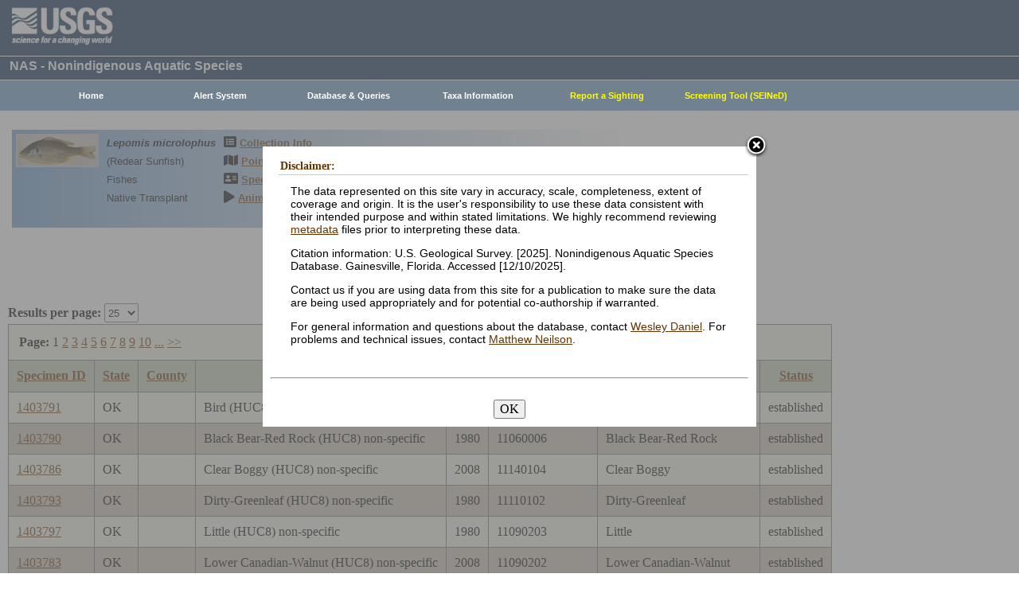

--- FILE ---
content_type: text/html; charset=utf-8
request_url: https://nas.er.usgs.gov/queries/CollectionInfo.aspx?SpeciesID=390&State=OK
body_size: 51272
content:


<!DOCTYPE HTML>
<html lang="en">
<head id="Head1"><meta http-equiv="X-UA-Compatible" content="IE=9" /><title>
	Redear Sunfish - Collections
</title><link href="/css/nas?v=iQJqYGG-P7Uqgx9paqprgu_ndEr_vz7ctRXErizdO_o1" rel="stylesheet"/>
<script src="/js/nas?v=xzbCoAJSS0j9Xxo1ze6fX0pHOQlyKDrO_jRo4Do6C3Y1"></script>

    <link href="../css/speciesbox.css" rel="stylesheet" type="text/css" />
    <link href="js/highslide/highslide.css" rel="stylesheet" type="text/css" />
    <style type="text/css">
        td { border: 1px solid #000; }
        td img { border: none;}
    </style>
    <script src="/js/collinfo?v=0CwULZjML9Khe0tH0Aa8PRdPXRXbT00qpNCHt1M9J8o1"></script>


    <!-- Google tag (gtag.js) -->
    <script async src="https://www.googletagmanager.com/gtag/js?id=G-WFDNHB26VD"></script>
    <script>
        window.dataLayer = window.dataLayer || [];
        function gtag() { dataLayer.push(arguments); }
        gtag('js', new Date());

        gtag('config', 'G-WFDNHB26VD');
    </script>

    <!-- Google Universal Analytics -->
    <script type="text/javascript">
        var _gaq = _gaq || [];
        _gaq.push(['_setAccount', 'UA-25972996-1']);
        _gaq.push(['_gat._anonymizeIp']);
        _gaq.push(['_trackPageview']);

        (function () {
            var ga = document.createElement('script'); ga.type = 'text/javascript'; ga.async = true;
            ga.src = ('https:' == document.location.protocol ? 'https://ssl' : 'http://www') + '.google-analytics.com/ga.js';
            var s = document.getElementsByTagName('script')[0]; s.parentNode.insertBefore(ga, s);
        })();
    </script>

    
    

    <script type="text/javascript">
        /* removes progress screen once new window is visible */
        //$(window).load(function () { // depreciated since jquery 1.8
        $(window).on('load', function () {
            $("#Spinner").fadeOut("fast");
            ToggleSpinnerBlock(false);
        });

        function ToggleSpinnerBlock(Visible) {
            document.getElementById("SpinnerContainer").style.display = Visible ? "block" : "none";
            document.getElementById("Spinner").style.display = Visible ? "block" : "none";
        }

        function ShowSpinner() {
            if (typeof (Page_ClientValidate) == 'function') {
                Page_ClientValidate();
            }

            if (Page_IsValid) {
                ToggleSpinnerBlock(true);
                return true; // postback will continue
            }
            else {
                return false; // do not do postback
            }
        }

        function pageLoad() {
            ToggleSpinnerBlock(false);
        }

    </script>

    <style type="text/css">
        div#SpinnerContainer {
            position: absolute;
            display: none;
            left: 0;
            right: 0;
            top: 0;
            bottom: 0;
            background-color: #fff;
            opacity: 0.4;
            filter: alpha(opacity=40); /* For IE8 and earlier */
            z-index: 1000; /* Important to set this */
        }

        div#Spinner {
            /*position: absolute;*/
            position: fixed;
            display: none;
            width: 100px;
            height: 100px;
            top: 35%;
            left: 44%;
            z-index: 1001;
            overflow: auto;
            border: 1px solid black;
            border-radius: 5px;
            box-shadow: 5px 5px 5px #666666;
        }

        div#Spinner {
            overflow-x: hidden;
            overflow-y: hidden;
        }
    </style>

    <script src="/assets/uswds/dist/js/uswds-init.min.js"></script>
    

    <!-- Google Tag Manager -->
    <script>(function (w, d, s, l, i) {
            w[l] = w[l] || []; w[l].push({
                'gtm.start':
                    new Date().getTime(), event: 'gtm.js'
            }); var f = d.getElementsByTagName(s)[0],
                j = d.createElement(s), dl = l != 'dataLayer' ? '&l=' + l : ''; j.async = true; j.src =
                    'https://www.googletagmanager.com/gtm.js?id=' + i + dl; f.parentNode.insertBefore(j, f);
        })(window, document, 'script', 'dataLayer', 'GTM-TKQR8KP');</script>
    <!-- End Google Tag Manager -->

</head>

<body>

    

    <!-- BEGIN USGS Applications Header Template -->
    <!-- Google Tag Manager (noscript) -->
    <noscript>
        <iframe sandbox src="https://www.googletagmanager.com/ns.html?id=GTM-TKQR8KP"
            height="0" width="0" style="display: none; visibility: hidden"></iframe>
    </noscript>
    <!-- End Google Tag Manager (noscript) -->
    <header id="navbar" class="header-nav" role="banner">
        <div class="tmp-container">
            <!-- primary navigation bar -->
            <!-- search bar-->
            <div class="header-search">
                <a class="logo-header" href="https://www.usgs.gov/" title="Home">
                    <img class="img" src="/images/logo.png" alt="Home" />
                </a>
                <form action="https://www.usgs.gov/science-explorer-results" method="GET" id="search-box">
                    <div class="fa-wrapper">
                        <label for="se_search" class="only">Search</label>
                        <input id="se_search" type="search" name="es" placeholder="Search">
                        <button class="fa fa-search" type="submit">
                            <span class="only">Search</span>
                        </button>
                    </div>
                </form>
            </div>
            <!-- end search bar-->
        </div>
        <!-- end header-container-->
    </header>
    <!-- END USGS Applications Header Template -->

    <form name="form1" method="post" action="./CollectionInfo.aspx?SpeciesID=390&amp;State=OK" id="form1">
<div>
<input type="hidden" name="__EVENTTARGET" id="__EVENTTARGET" value="" />
<input type="hidden" name="__EVENTARGUMENT" id="__EVENTARGUMENT" value="" />
<input type="hidden" name="__LASTFOCUS" id="__LASTFOCUS" value="" />
<input type="hidden" name="__VIEWSTATE" id="__VIEWSTATE" value="+RvsBYt390ahdybP4eY9Ct81wjLBSMWnWvgV9tDToW9xisP7DFfSuOm9c2IMixeGYm6JVmSfhLwF4ORa/PHbaFJOujQ/1xYDejl+rKNRW3Xzn4jTiDur0wt9VDIwsYq6ab+ysIqvb5IqjHMwBF8cMvAz2n0MEk7xqheS07lLvislRy3joLXQiOMFYzEyqeW24AYszKRx+jAprmD+qSEqyVjxGAWey0/bHYdpLFd84AQs2r7wREevePpD+giK47xtRwJuh7+LS9a7Hkv1hGBXzScvq51IAU7kZ+fVgfssHt+arYnimLJo8vuqHi/VWY94n05/tbiNnoMnHvIdERtn0E3wdA/aLVw52+UPKRB4fWwjnr6o+3OIxHHuGXYXQCWzMTHAs/Vs4SJnqz5tsjLisKcV4ETJjfmOdEsCw+dJDNtr3cPsEz7Z6VCTlwHV/fB+Cnc4L/AA/EtuyL98FQmch9GmpzsST8gGEWLHh1i7RnoSt4Wi7hQAEcdvT1KpTUU4kiQk1NudDgEHbEgUqXobEuwVocmlVH/Q5tAGYI2HhzUZyZyUIRlu7NCmaTdQFBynGtdFFGWE0lBwvtcvss0v2l7u5ZsbmHGYdgDQypooe+RPPSS/QC+BjzRiBfEgPOxNaOmT7rOYRzU1WnvZbHZG8eH0g2OORirT03LnyjI2mY56cwJFpgvXySSE7hMhZ5Il7hdGcdXlcps9oXWA1+s8PXS34XeNT5GAg7V9Rc0nWSNibu7Hhn1t9/n/IKYpZnDlDMaTD8+15sbt0BAicq/AAvAgBYJDzhCrLaDR5z7DLRKML6oHzDYeSEHsbH/qTDwtkwiij+2nZmj/PwdsfWTz8vWdLOzQ/bljNL5r9ANvwz2Fghty4R0uWoWevwiRJ4tZc1GUzSWLw4WJQwM/XJg5DiwsRmDR++n+D+VCzkw/FrEk18P9ZI/E58cy/W9AQb+pLmvATra8R5VFmIW2i8Dj8u/7I5UAHPgrcIu13jRUX1a9+LrvV4i9sqs6EbgSU0IjYZVVJldv9FrJfKpcUADjbvrPToUeOLiEZMJrWfQ9Z2z90If6CPan+VKkG3hy3q8z349/0a0zhcFONa1eNo5/Nh5SUOIGUTvHewM+qqh+O830y8sFhiEgRwImCarku1QKFfecvIJrqzEAbZPo5MlxbKn9AuuJ5veEzPzDUWJrW9l1NUAcHMW+/YkdpHN5MVb0+gQlVChT0HcKpnl1r8BhCtQAXK2HTYD6LcK3gikRB2FFVwLnZCRWjVWoXYg8VNR+AHk7S3di8JQBMZYaWwUirhXwCLxzJu8EkGo5WoMpyeyZkb8E9kzXl6m9lXjziOG0r2IOudeTrNDMiwDulRlOgH2lr/8K10xkX9xLGa2yPSfBAxFqcI4KaXJkrl3/WEAcyzGT/6HWQAasuv2wL4e6t4J5zuZbmA5oBqJx4UnNR+Vrk+9c0Dda/fmPTY0pizIdoOf6Q+Fkc3aNqWLJgQQuw3+ZQOR+/4Zlc4L+pUbphKUaNr0ZG0WLseFL3sGfxnl2MtsX0ZXBko7tG8sMF6PA8ouZxK7GLznJf6BwcF4nElQy4plicdgg0QOQ5bBzFjsOfeNifEMZAuIoAHTaGyjUHlvAfj0l3FgqjeaM4fdd/udHAOpS28YtDVwDKQN240TB4/DX3ZhE7xFWzypquS3kQFfk2mNZIxPiIFnO53ErLfnyoIyruBZv0paIGQlc8cnedPr9sWjhJVMylWYlIK4/[base64]/MZQwBzXRdPLrdGnX6vOG1dDBKI7lsepjqmZ3osUMUY234/RNQ+vaX2PSwvuVND9zzlhF1XUezeOA53y4af4rR+A+MM4HvR2WOV0UN7+3c/T99/q1gNOle6vQwRspF593kAtPO7xxcsJQAt3ZR0qPkihOyuS3MYC3Tnj2dfEDILZx1dB5982u+nqP2iecD37clnMps2L/eVjJ0wOx0rrmy6nTGwDkTnkgQAcWD+3lAraMNSXVIqSlHqNLNExYBhmjjJsxadacD1P09wYHWc/HSRr5nVJnC1Ea3w5fvhOGZ7XDYGUPrkPtZgAI4M3i1SqewVO8f9C6PcwNd/5rX3JsC58bPTqQvtVAFpIst6XezAovO9+EXV8LEHjfE22hCrfMXfUChywXJV09b+ucBu7sRtWPHX1OzCQlqz5Mpo6ESav6CGdqTQAoNfNor/TRbkB36QxjawvRpF3Ns72vp6LXOcmVqtrhUAgfwhOxtwhYhdwg4ELWc86dEooK3Mi76YnTaeB/yGcNCv1jZqB6BAGW3qX4d7txJjnJQgUG8EbM1Ybd7lT/7J7iTSGFlupGfj64k0dn7sgUajdaXxCgXchBXgjnu9Jf9wLKCpgRx/d2HeNVc0ygYXyHPJtpHb5YBdwL9sNpVSOvZ0Ozu6t+eFDGzT2Ucedo1LE9pM/YencDN5rA78b3EJ2nofG7SCYBpuEI7ZGfspmbgQq/WGCaPuZCt1GtuHT95XQv21F4KpL1pfdR489YgJxxDE2os5jU/LB5t8LFENAk3mxenfp2VW98WAYyyih2dhwhoEgLdyQqZGpYiTsRsL+SBkk1gqMRP8lHmRFYGy+Jk2xoSKhdmuPQGdDzRA76AQBvH65V9QTJFlND+RvbTySrmitdDPRXH2FVYqiuruQ3dlArG6HO9/gpOEHvsQU+RFflG80QbbZQAS5LeqkAloKwrPimsvz/EDy3vFkw7M30suKn3OeL/EAzbnYA6lKGCsqhwBxCkFhcHlv/t28pKxCaP+7hzvP1fTxJhXQW48PfOIUZ859t7lDccrGSKvNUrdZwF+8kKceoEO5MxJ1xQ/6+UxMWt8dARYNXkZmmxh6pAoHnv6ASY4HigVIhtBaX/9iKKSa2HCJ/8a/zvRbQ0+6kozYO2io2TnAcOcxpPtSj4AfVab+sjBp2R2sAGNslkYNV4SdcL0vI6kfvvBDfEAvuKMWHCR+uzYmWWUiehBcAnSlFb8zQz8rn/Y5CzJ7j005BgERtT8mYGrJ9Zh7AvI2xVCt/EEtGLmS49mTmXDsHG06nqTIGwCo6ndv7ONa/qhBuRgXHLW6TGvFmWvDEFwMhJ7h4iUaoKRihzaTREHphWycgODiVEqrUPTLU1ErIsWtUt4XxmOfbaY0oGsjIAbEt4Z3F1j4UVvW1uFYP9HJk2CQPq6LfAkGXJhzl6FsfR6PMWomg48Ff/m7eDSwHUTIdoDPrwTGOUXjWuESu+StLYWeBH34tRJkJywPiV35p2T+yjndGmSDw7ahN7OPyYHkIIBZTSqBaPAdPAIpT9RG3XeOvhOiQdqCOvMpr4QjoPuk/VyefXJzRoLQHHNLj+v4fT4HrvvUBUJSWYde57PlmppuykP31RzLDfechibW9UcJYGrTLpypr5M/zqMGkbqazYXdrsYR7qyX1TTCbEpSOyZpTbY+rIVGcFZ28Aj+Bb8LZRkfAaT8uGzFawHQvLVsVvubBIKHxMYwMkw1BDgFzhB3PfL/2+bK/AebLT7WuSkTQi6WiB8v5qT8C3UWHpjAbnZYJcgFWaaLnfjh4eiGIEBd9WJHHIYnT4Y7Px4u028x4uLUHpM2vbdm/[base64]/[base64]/1Yjl69GuGTGi2Gp1yToJSgQdK9cDm5og1RYShLr4y2ENtR9zMzGZlFpXI2irLXkl9JeVNHrpolQPZtW6RsMUped3fFIxEVigZzSIKUytTbVDU2B2lA3gR05/BgX0rD+qCtm4JFDMSqESHezdaM09oDwovLZ/5MsplxHHQObK23CJQNHvftPjFqkjOqoG07Vhiq7nBJXhDUNO13t/2kp/y7nhKqsAdMDnGvq3dtnYDaPySJq9DbBva0zn1aGZSNMSXdiSpedsst91Dsvw76DasSyMgOw+sxxYhOSLaFNaDoRaQQh8NUZ5Uj2ItLS8lPIywEavEcxUTccQ/vbYkLtJ7uMTnLnntUp4LnjbyCGEbUn2lQRrApwNzz4hX0t/[base64]/xImwDyKhYQagEiBFRyKnCVyhuNjKA9YLhMOR2Bted4eVBdyXdJVL9NxKMWNaz+J3zhS/m+VosE7kEwx6rr+1anUZGIDVtHl4im9PqA5PiHKmTJVAjoXRIn0KRhncldtF4GzWUmc/4y4Fx6F+nVvIam9x+KMC/auLUIN0ywesjjvS/eX9AEqt6AN5wAmOxQwc3glgn3t/DTObzuHf5mbsHnX1zbrmKsTJ/0kPYTX/rI//lBgSlrhU9oiGgWaaIerFWBNn4VswX0YSvemEnSyYlI+FEIYIs3WIfMJV2U5OFWmGqDxLOViWLmw25MeefrCY9s/EXvLxWIcRi2+jKtO8nqJ7GXhYio2nJNITxmJrY6Tqh+bC3Zg/Fuamd3NUxnkDmaKLO5sR8BLiP/4c1OFhVmlhaORULl8l52CYAB0a1wne7ja0AgvCwG9GBRU7H3UKcpN9M7jhnBhkuWHA7fVBD0DUv0gC5JBb26c7e6PzPdqBn5+wPMir84UWeTcPi+BnGo+yj1VJvkowynYny/o7RkMcC7OmhgBzMb/bsXppEQDUPsjf5CV8KGOhTci3PW3nuFXQs5wJq9d0KKG9sTvzoTegNg27u31OaaAE/EN5462j7CL0dORirlcWd5kIep4+wToboCrh7RbWUob4JR51pf+HrFrBqVoUpyaqWmEAe+z4DLd9jHCE0OMzP12FPzQ/p/TNGFS0wpe3kj5FInWKwnoipnGaES2b2z1mX6Evwu1rGv4UdnJY5NnXew5z//dEDW6hyiVeV8SgoUVTiHrAXgdTUNDVrpnTvmxqHf27PL3K+M+qWgN99cNQwwfem3SosTD8G5mFARBjC2yKu6b/4EECZOwkQAer/c47ZtKCc/Va5DUprmEnZ1dlK8Ati7hl0ZrU7eN46faURDa5Uy/ROjw2ZCxA14u0H/anEhbimKRR9KvNgrWxO1ArU+eie8hT0Whals170OqTyy9ulfJ6WPRalJ4hynxlXnB4OCpWyW9KGSKWLM+pJdnM/fMKM0hHTQkP9VDXHEP3p6hN2JOrFX/j64wSlj3qgjf6pzlpymqgwtkULfJmi+XmNEI8rfRZD+e+GIcNRq73K/pnZmFUKEdeqyIG/cokK1pYEETZj1xnlXP2QaAcQF8aT5hfAUSgvSl6YNUacmqIVOBcAfK2YdRxnsK+DqfHdfxWsEwG2sdcAqSxWyJU1PrijUtbJwHmycluTbKzhRfZbQ6Cxq3C3CSRK3BDNIvvgna5Ke9hT+FVncHhtNKfmkVVJlQiIl5/kVaBop7pFhgfSKiWoXGI2NYdGbmNG1hj8ViF8/WGhuTf10Z5AK9qqq29eMtE53Tl6Lk9S2FiJ7f9ruMRBsiJV5EoCVsfuVfod2ZeiwdgBL3Z/lYOBsG/QW0UyMQnrE9r41RRvZUB3Cq4G97m5oh+UaowrF5gTnNQiGAFgHnkmgiYMmbn0sGsQCXOtHbfHsXc8ujOVQ+Z1HE4F3DeaDV7mqMsMqv4ASCScDdpnOJvQAy5Hg9i7dVzZWaqosqh8fP9z5P5WdJT7mRlHWlTcGgbRumQ2i/u/QUc7yzfnMGtdI+qOYMFIfQKtG5yfHHbc+foQM/[base64]/4otejHiM9gMjFiGfCwAmegErSO1tWYKPGbbK69aHeu0wneXWlhjJjCdj/jRtqXm9Fb8f8FtUtz7NQ22ip01xkAKGYOiUgj5zu7qffAP+XkPQRc404Ae2Q6tcoSbePnyspd3i75477xDXgl49g/XS7Bl4uurlH982JATIdbmsFWRd+2UuxGrRnz/xOcg4heHXk87pBXUEzOh4Y/[base64]/EfHFY7SQFeHyD76nI2pRXazYq3MvGfS2iwxuI7gZN6fUZpO8FKc9nr0ImO5v6+MrQzSy1TnJRSBfh1t6ogBbbv7bClbwFWgQ1V4XhqzF0hGUlqr3IO/KPDpztnEdd/NZjNocg4rdHzHUOyDyVwI/L2xrLgvR7pq3s2DQEchb5+SEgSj1Hdu9o7jfcDOlMeZQUVguWRYAI6Nr6CAJhpFKSbAW+zNSIAtXXnTqLxAoWmWp003SDswF9R1xThNR9ALsIUHp/x2yi7ZJTNfTS3HT9xbpDr+kPRktKru+/[base64]/3eA2XSA7b85DPq/[base64]/kmmKnciS53K+HHGLL25Lg4UQ4dYmW4L+2wlhZvDrObWIdcYPSU672/GrgNYUYd2pP1DcTfh4cnhkQ9M+ZPL19fIMgE/4dBj1PRMkyQGt95s06XoT9pAGjDy9Fnsw3ZFcP94gRDXIqyj1zmrhPciUXD13VoFCWc0L8Ec1LdwirGf1GFTYqomzh7cRZa/R81hO5WFjiRzYmDUkLyxAaHMuO2cipbM1LPy4kgVhUjXMAjz+uhACmjiHFoaKrhp5HGkGFWEYzYpjox3EF/s6lb4awDjg6nMqjQFlYxj8Z6nVCkiiiwx3ejMwXfrWbi3+K/vtot129p7MasjRW43rYlXfBFiIquQYgAwgAj6ssCvy0qaliYOmVA7c3zxNSPak1sMPy6Ku1OrY8cA8WoWx2N5v2dSJtVSgSEPpvhsBLfZQNq9s85kkT/jHSKO4i9cmRi9Vp8w1flm5SFlaTjHUknbCTeDQHGG1MlohQguxEBrICKz5kvBGhAqxnv5SlEb/X/RIof6+QlgEyPwFZHBb7Fi/VdW+o5MixySLL9OIRG86oJ7iBo00HmPeCpfIYErvItA+lto9KlmTuuwoGz6NvonFZjH+iJIVh/So5e0XN4+70J9K0k7/Ip5iU52y7Eu6uiZmRmIkkHCy7UuZWQgJ22ck7rlao2hPk08QBwlwI8Wsrlv7rbN0xlN9mFYQYCRHMQDaFfdF5BLjDBLAHJWhFujc1AhA6oPzkhIs2REY8fJjLZZN++ePPhstj2wfprFLq6bjn8CVe+vNgE53D1Tp5gLRGWpl8dxAdgyD6W+f9P4oNDA6kQmM//MGR6UCLGQHco9Q789LHIVcHckaNPwHKyNC9VFHZBd/7qwFbfF4qSSm9dQy3tF1rztkJ6RH+ViIqOIXZfoI9yEwQIpIGsr7Scwj+Dd9zZl4X7nMnjtIYUnm/BUfOS46W7IcXIjFVzvXPTUSD74g9cT0KU7G+pbR3+eSCRoCkIvJEhyySGSLnkNNFlNlyFJY+5YFbdcHRnLaWxh8I/mFvrocqbBy4SAJZv5KMS/Lm8QPBHste803DF/R0nLQyHoAt44b3CyQ32qTzytM0Ws59EKV3/gAYnvKoR5qC/CjyNDQX162nMgU3KJM8NIg/sLyCxHf2GJD4MOst/DOnWvhspj12YUUI7XGFYkreq5ChxCVcXYmx0RLWvaokbcPTkvHz6n5Gq3ubA33yQ5fjJVbh8pYemoYjXUbz3zEECM+8Rrvz2gEyWmuJqgBUNXz2wUVYhI5tH9h0VNG45zsduk7RkxXY8tcZCwj/WGbiG8VwsONNM+gj8DpHpgCcKA0xCPb0l8BJRblSJxyznjlei4mt2SqV72reiWK9tHYb2K7X0TBeHNICMEZ8yON/ZpDa/fVXgqZO5DQlZKpqoi8Ii7F0veoZvO9gDWxRv9dYnuR36NSj+alpaE70kFSql4HLP+5G6NT+wpUzGXCnNCixPaLMLnPqaRVrRsZf96uKU0pGwmdqgiq0SnV7fGJZ/E3GAqGW9uv56BW+Ui9C2/h/[base64]/KBssJSQHDonYZniYzAlzCp9YRkBKxINAuM2/afhDGg5gl30pHjq7DL4FS6QSFnyuFvp1bN0q8Yx3Fj7s1Q1SnEFpXFC5405rq/k/OOEQHaLk7ZquhWK8xbUur8Te6X9Cv0Sb/jvog3Ysi9AqRNhEE8XsMSpIdR40EeNqHBKq7g9BOMaWxTBaJoyduhwPB/Uaelk40TVyPyE3G9qv1mZrcvGpZhsDmWr8=" />
</div>

<script type="text/javascript">
//<![CDATA[
var theForm = document.forms['form1'];
if (!theForm) {
    theForm = document.form1;
}
function __doPostBack(eventTarget, eventArgument) {
    if (!theForm.onsubmit || (theForm.onsubmit() != false)) {
        theForm.__EVENTTARGET.value = eventTarget;
        theForm.__EVENTARGUMENT.value = eventArgument;
        theForm.submit();
    }
}
//]]>
</script>


<div>

	<input type="hidden" name="__VIEWSTATEGENERATOR" id="__VIEWSTATEGENERATOR" value="59B38750" />
	<input type="hidden" name="__VIEWSTATEENCRYPTED" id="__VIEWSTATEENCRYPTED" value="" />
	<input type="hidden" name="__EVENTVALIDATION" id="__EVENTVALIDATION" value="6e0CUn0h/DdjDSZNAXC+/JwYIams8MbQzwmZrbqX0CCUuWDTXtOf+2lYiOMOwCrxY02yFsS53956MbYa1FIWVjcwvHdyo29jzUZ7ngcrpRiflWjbt2TXZesdsk+1VUgKwj/nHtD23ldXMTYjh/metlUCMKFE4/0S3g5CU2qhxXdBalkf3mTNpYlW/uUMVXgcnNcOloWEDj3hDBXyvaFyP6CpsJ1TruXsiWyXq/[base64]/bOKSaUkhxZSmuYzneEVk/GcCDDxPN6nGY+0A0Y5xMwilM9MPfc/ySgxI1RaVLTB9b7IiBXOt3FJhjJTZXVlkG7+GnW2+1fnegYs55KpyoByVHVa1hTTyJGQmf+bKV+8d56Z1i7sdjqLs2HT84IXu48pey0irKuLRgAmGskV5vtBVLpXN2jH5f4KWMdKKZsBX4sL8xVbde9su44GaOnUjIm91HE/4drlZOk/nCsYzfCZg3KEChpS0Kh8ZNuBA==" />
</div>
        
        <div id="SpinnerContainer"></div>
        <div id="Spinner" style="background: url(/Images/spinner.gif) no-repeat center #fff; z-index: 110000;"></div>

        <div class="wrapper">
            <!-- BEGIN USGS Header Template -->
            <div id="entire-header">
                <div class="showWhenPrinting">
                    <br />
                </div>
                <div id="usgstitle">
                    <p>NAS - Nonindigenous Aquatic Species</p>

                </div>


                <div class="menu_back hideWhenPrinting">
                </div>

                <div class="logo hideWhenPrinting">
                    <div id="no-logo" style="height: 75px"></div>
                </div>

                <div class="menu_item hideWhenPrinting">
                    <div class="menu">
                        <ul>
                            
                            <li><a class="hide" href="/default.aspx"><b>Home</b></a>
                                <ul>
                                    <li><a href="/about/default.aspx">About NAS</a></li>
                                    <li><a href="/about/staff.aspx">Staff    </a></li>
                                    <li><a href="/about/faq.aspx">FAQ      </a></li>
                                    <li><a href="/about/partners.aspx">Partners </a></li>
                                    
                                </ul>
                            </li>
                            
                            <li><a class="hide" href="/AlertSystem/default.aspx"><b>Alert System</b></a>
                                <ul>
                                    <li><a href="/AlertSystem/default.aspx">Browse Archive        </a></li>
                                    <li><a href="/Alertsystem/howitworks.aspx">Flowchart-How It Works</a></li>
                                    <li><a href="/AlertSystem/about.aspx">About                 </a></li>
                                    <li><a href="/Alertsystem/AlertsStats.aspx">User Statistics       </a></li>
                                    <li><a class="hide" href="/AlertSystem/default.aspx"><b>Email Alert Sign-up</b></a>
                                        <ul>
                                            <li><a href="/AlertSystem/Register.aspx">Register</a></li>
                                            <li><a href="/AlertSystem/alerts.aspx">Login   </a></li>
                                        </ul>
                                    </li>
                                </ul>
                            </li>
                            
                            <li><a class="hide" href="/queries/default.aspx"><b>Database & Queries</b></a>
                                <ul>
                                    <li><a class="hide" href="/queries/default.aspx"><b>NAS Database</b></a>
                                        <ul>
                                            <li><a class="hide" href="/queries/SpSimpleSearch.aspx"><b>Text Queries</b></a>
                                                <ul>
                                                    <li><a href="/queries/SpSimpleSearch.aspx">Simple  </a></li>
                                                    <li><a href="/queries/SpSearch.aspx">Advanced</a></li>
                                                </ul>
                                            </li>
                                            <li><a href="/queries/StateSearch.aspx">Query By State </a></li>
                                            <li><a href="/queries/stco.aspx">Query By County</a></li>
                                            <li><a href="/queries/huc2.aspx">Query By HUC 2 </a></li>
                                            <li><a href="/queries/huc6_us.aspx">Query By HUC 6 </a></li>
                                            <li><a href="/queries/huc8.aspx">Query By HUC 8 </a></li>
                                            <li><a href="/viewer/omap.aspx">Spatial Query</a></li>
                                        </ul>
                                    </li>
                                    <li><a href="/graphs/default.aspx">Graphs & Charts   </a></li>
                                    <li><a href="/queries/references/default.aspx">Reference Database</a></li>
                                    <li><a class="hide" href="/about/faq.aspx"><b>Database Info</b></a>
                                        <ul>
                                            <li><a href="/about/faq.aspx">Database FAQ</a></li>
                                            <li><a href="/about/Metadata.aspx">Metadata</a></li>
                                            <li><a href="/disclaimer.aspx">Data Disclaimer</a></li>
                                            <li><a href="/about/DBCharacterization.aspx">Database Characterization</a></li>
                                            <li><a href="/eDNA/">eDNA</a></li>
                                        </ul>
                                    </li>
                                    <li><a href="/api/documentation.aspx">API Documentation</a></li>
                                    <li><a href="/disclaimer.aspx">Data Disclaimer</a></li>
                                    
                                </ul>
                            </li>
                            
                            <li><a class="hide" href="/taxgroup/default.aspx"><b>Taxa Information</b></a>
                                <ul>
                                    <li><a class="hide" href="/taxgroup/default.aspx"><b>Vertebrates</b></a>
                                        <ul>
                                            <li><a href="/taxgroup/amphibians/">Amphibians   </a></li>
                                            <li><a href="/taxgroup/fish/default.aspx">Fishes       </a></li>
                                            <li><a href="/taxgroup/mammals/default.aspx">Mammals      </a></li>
                                            <li><a href="/taxgroup/marinefish/default.aspx">Marine Fishes</a></li>
                                            <li><a href="/taxgroup/reptiles/default.aspx">Reptiles     </a></li>
                                        </ul>
                                    </li>
                                    <li><a class="hide" href="/taxgroup/default.aspx"><b>Invertebrates</b></a>
                                        <ul>
                                            <li><a href="/taxgroup/Bryozoans/default.aspx">Bryozoans    </a></li>
                                            <li><a href="/taxgroup/Coelenterates/default.aspx">Coelenterates</a></li>
                                            <li><a href="/taxgroup/Crustaceans/default.aspx">Crustaceans  </a></li>
                                            <li><a href="/taxgroup/Mollusks/default.aspx">Mollusks     </a></li>
                                        </ul>
                                    </li>
                                    <li><a href="/taxgroup/Plants/default.aspx">Plants       </a></li>
                                </ul>
                            </li>
                            
                            <li><a class="hide" href="/SightingReport.aspx" style="color: Yellow"><b>Report a Sighting</b></a>
                            </li>
                            
                            <li><a href="/SEINED" style="color: Yellow"><b>Screening Tool (SEINeD)</b></a>
                            </li>
                        </ul>
                    </div>
                </div>
            </div>
            

            <div style="margin-left: 10px; margin-right: 10px">
                
    <div class='speciesbox'><div class='boximageside'><a href='https://nas.er.usgs.gov/XIMAGESERVERX/2024/20240724204042.jpg'class='highslide' onclick='return hs.expand(this)'><img src='/Thumbnail.ashx?filename=/XIMAGESERVERX/2024/20240724204042.jpg&height=100' alt='Lepomis microlophus'></a></div><div class='boxtext'><b><i>Lepomis microlophus</i></b><br>(Redear Sunfish)<br />Fishes<br />Native Transplant</div><div class='boxlink hideWhenPrinting'><i class='fa fa-list-alt'             style='font-size:larger' alt='Collection Info'></i> <a href='/queries/collectioninfo.aspx?SpeciesID=390'>Collection Info</a><br /><i class='fa fa-map'                  style='font-size:larger' alt='Point Map'></i> <a href='/viewer/omap.aspx?SpeciesID=390'>Point Map</a><br /><i class='fa fa-address-card'         style='font-size:larger' alt='Species Profile'></i> <a href='/queries/FactSheet.aspx?speciesID=390'>Species Profile</a><br /><i class='fa fa-play'                 style='font-size:larger' alt='Animated Map'></i> <a href='/queries/SpeciesAnimatedMap.aspx?speciesID=390'>Animated Map</a><br /></div></div>
    <br />
    <center>
     <span id="ContentPlaceHolder1_totrecords">394 results for <i>Lepomis microlophus</i> (Redear Sunfish)</span><br />
     
         <a id="downloadData" href="#">Download Data</a><br />
     
     <a id="ContentPlaceHolder1_HyperLink1" href="CollectionInfo.aspx?SpeciesID=390&amp;yearfrom=&amp;yearto=&amp;status=&amp;fmb=&amp;pathway=&amp;nativeexotic=">Click here for listing in all states</a>
    </center>
    <br />
    <input type="hidden" name="ctl00$ContentPlaceHolder1$HiddenSortDirection" id="ContentPlaceHolder1_HiddenSortDirection" value="SpecimenID ASC" />
    <label for="ContentPlaceHolder1_ResultsPerPageDD" style="font-weight:bold;">Results per page:</label>
    <select name="ctl00$ContentPlaceHolder1$ResultsPerPageDD" onchange="javascript:setTimeout(&#39;__doPostBack(\&#39;ctl00$ContentPlaceHolder1$ResultsPerPageDD\&#39;,\&#39;\&#39;)&#39;, 0)" id="ContentPlaceHolder1_ResultsPerPageDD" style="height:24px;margin-bottom:2px">
	<option selected="selected" value="25">25</option>
	<option value="50">50</option>
	<option value="100">100</option>
	<option value="200">200</option>
	<option value="300">300</option>

</select>
    <div>
	<table class="gridLayout" cellspacing="0" cellpadding="10" rules="all" border="1" id="ContentPlaceHolder1_myGridView" style="background-color:#F4F4EA;border-collapse:collapse;">
		<tr>
			<td colspan="8"><table border="0">
				<tr>
					<td style="font-weight:bold;">Page:</td><td><span>1</span></td><td><a href="javascript:__doPostBack(&#39;ctl00$ContentPlaceHolder1$myGridView&#39;,&#39;Page$2&#39;)">2</a></td><td><a href="javascript:__doPostBack(&#39;ctl00$ContentPlaceHolder1$myGridView&#39;,&#39;Page$3&#39;)">3</a></td><td><a href="javascript:__doPostBack(&#39;ctl00$ContentPlaceHolder1$myGridView&#39;,&#39;Page$4&#39;)">4</a></td><td><a href="javascript:__doPostBack(&#39;ctl00$ContentPlaceHolder1$myGridView&#39;,&#39;Page$5&#39;)">5</a></td><td><a href="javascript:__doPostBack(&#39;ctl00$ContentPlaceHolder1$myGridView&#39;,&#39;Page$6&#39;)">6</a></td><td><a href="javascript:__doPostBack(&#39;ctl00$ContentPlaceHolder1$myGridView&#39;,&#39;Page$7&#39;)">7</a></td><td><a href="javascript:__doPostBack(&#39;ctl00$ContentPlaceHolder1$myGridView&#39;,&#39;Page$8&#39;)">8</a></td><td><a href="javascript:__doPostBack(&#39;ctl00$ContentPlaceHolder1$myGridView&#39;,&#39;Page$9&#39;)">9</a></td><td><a href="javascript:__doPostBack(&#39;ctl00$ContentPlaceHolder1$myGridView&#39;,&#39;Page$10&#39;)">10</a></td><td><a href="javascript:__doPostBack(&#39;ctl00$ContentPlaceHolder1$myGridView&#39;,&#39;Page$11&#39;)">...</a></td><td><a href="javascript:__doPostBack(&#39;ctl00$ContentPlaceHolder1$myGridView&#39;,&#39;Page$Last&#39;)">&gt;&gt;</a></td>
				</tr>
			</table></td>
		</tr><tr style="background-color:#C4CEB6;">
			<th scope="col"><a href="javascript:__doPostBack(&#39;ctl00$ContentPlaceHolder1$myGridView&#39;,&#39;Sort$SpecimenID&#39;)">Specimen ID</a></th><th scope="col"><a href="javascript:__doPostBack(&#39;ctl00$ContentPlaceHolder1$myGridView&#39;,&#39;Sort$State&#39;)">State</a></th><th scope="col"><a href="javascript:__doPostBack(&#39;ctl00$ContentPlaceHolder1$myGridView&#39;,&#39;Sort$County&#39;)">County</a></th><th scope="col"><a href="javascript:__doPostBack(&#39;ctl00$ContentPlaceHolder1$myGridView&#39;,&#39;Sort$Locality&#39;)">Locality</a></th><th scope="col"><a href="javascript:__doPostBack(&#39;ctl00$ContentPlaceHolder1$myGridView&#39;,&#39;Sort$Year&#39;)">Year</a></th><th scope="col">
         <a id="ContentPlaceHolder1_myGridView_HUCHeaderLinkButton" href="javascript:__doPostBack(&#39;ctl00$ContentPlaceHolder1$myGridView$ctl02$HUCHeaderLinkButton&#39;,&#39;&#39;)">HUC Number</a>
         <a href="../hucs.aspx"><img src="../images/icons/question.png" alt="What's this?" /></a>
        </th><th scope="col"><a href="javascript:__doPostBack(&#39;ctl00$ContentPlaceHolder1$myGridView&#39;,&#39;Sort$HUC8_name&#39;)">Drainage name</a></th><th scope="col"><a href="javascript:__doPostBack(&#39;ctl00$ContentPlaceHolder1$myGridView&#39;,&#39;Sort$Status&#39;)">Status</a></th>
		</tr><tr>
			<td>
         <a id="ContentPlaceHolder1_myGridView_SpecimenID_0" href="SpecimenViewer.aspx?SpecimenID=1403791">1403791</a>
        </td><td>OK</td><td>&nbsp;</td><td>Bird (HUC8) non-specific</td><td>1980</td><td>
         <span id="ContentPlaceHolder1_myGridView_Label1_0">11070107</span>
        </td><td>Bird</td><td>established</td>
		</tr><tr style="background-color:#CDC0B0;">
			<td>
         <a id="ContentPlaceHolder1_myGridView_SpecimenID_1" href="SpecimenViewer.aspx?SpecimenID=1403790">1403790</a>
        </td><td>OK</td><td>&nbsp;</td><td>Black Bear-Red Rock (HUC8) non-specific</td><td>1980</td><td>
         <span id="ContentPlaceHolder1_myGridView_Label1_1">11060006</span>
        </td><td>Black Bear-Red Rock</td><td>established</td>
		</tr><tr>
			<td>
         <a id="ContentPlaceHolder1_myGridView_SpecimenID_2" href="SpecimenViewer.aspx?SpecimenID=1403786">1403786</a>
        </td><td>OK</td><td>&nbsp;</td><td>Clear Boggy (HUC8) non-specific</td><td>2008</td><td>
         <span id="ContentPlaceHolder1_myGridView_Label1_2">11140104</span>
        </td><td>Clear Boggy</td><td>established</td>
		</tr><tr style="background-color:#CDC0B0;">
			<td>
         <a id="ContentPlaceHolder1_myGridView_SpecimenID_3" href="SpecimenViewer.aspx?SpecimenID=1403793">1403793</a>
        </td><td>OK</td><td>&nbsp;</td><td>Dirty-Greenleaf (HUC8) non-specific</td><td>1980</td><td>
         <span id="ContentPlaceHolder1_myGridView_Label1_3">11110102</span>
        </td><td>Dirty-Greenleaf</td><td>established</td>
		</tr><tr>
			<td>
         <a id="ContentPlaceHolder1_myGridView_SpecimenID_4" href="SpecimenViewer.aspx?SpecimenID=1403797">1403797</a>
        </td><td>OK</td><td>&nbsp;</td><td>Little (HUC8) non-specific</td><td>1980</td><td>
         <span id="ContentPlaceHolder1_myGridView_Label1_4">11090203</span>
        </td><td>Little</td><td>established</td>
		</tr><tr style="background-color:#CDC0B0;">
			<td>
         <a id="ContentPlaceHolder1_myGridView_SpecimenID_5" href="SpecimenViewer.aspx?SpecimenID=1403783">1403783</a>
        </td><td>OK</td><td>&nbsp;</td><td>Lower Canadian-Walnut (HUC8) non-specific</td><td>2008</td><td>
         <span id="ContentPlaceHolder1_myGridView_Label1_5">11090202</span>
        </td><td>Lower Canadian-Walnut</td><td>established</td>
		</tr><tr>
			<td>
         <a id="ContentPlaceHolder1_myGridView_SpecimenID_6" href="SpecimenViewer.aspx?SpecimenID=1403784">1403784</a>
        </td><td>OK</td><td>&nbsp;</td><td>Lower Canadian-Walnut (HUC8) non-specific</td><td>2008</td><td>
         <span id="ContentPlaceHolder1_myGridView_Label1_6">11090202</span>
        </td><td>Lower Canadian-Walnut</td><td>established</td>
		</tr><tr style="background-color:#CDC0B0;">
			<td>
         <a id="ContentPlaceHolder1_myGridView_SpecimenID_7" href="SpecimenViewer.aspx?SpecimenID=1403792">1403792</a>
        </td><td>OK</td><td>&nbsp;</td><td>Lower Cimarron (HUC8) non-specific</td><td>1980</td><td>
         <span id="ContentPlaceHolder1_myGridView_Label1_7">11050003</span>
        </td><td>Lower Cimarron</td><td>established</td>
		</tr><tr>
			<td>
         <a id="ContentPlaceHolder1_myGridView_SpecimenID_8" href="SpecimenViewer.aspx?SpecimenID=1403780">1403780</a>
        </td><td>OK</td><td>&nbsp;</td><td>Lower Verdigris (HUC8) non-specific</td><td>2008</td><td>
         <span id="ContentPlaceHolder1_myGridView_Label1_8">11070105</span>
        </td><td>Lower Verdigris</td><td>established</td>
		</tr><tr style="background-color:#CDC0B0;">
			<td>
         <a id="ContentPlaceHolder1_myGridView_SpecimenID_9" href="SpecimenViewer.aspx?SpecimenID=1403800">1403800</a>
        </td><td>OK</td><td>&nbsp;</td><td>Lower Washita (HUC8) non-specific</td><td>1980</td><td>
         <span id="ContentPlaceHolder1_myGridView_Label1_9">11130304</span>
        </td><td>Lower Washita</td><td>established</td>
		</tr><tr>
			<td>
         <a id="ContentPlaceHolder1_myGridView_SpecimenID_10" href="SpecimenViewer.aspx?SpecimenID=1403776">1403776</a>
        </td><td>OK</td><td>&nbsp;</td><td>Middle Washita (HUC8) non-specific</td><td>2008</td><td>
         <span id="ContentPlaceHolder1_myGridView_Label1_10">11130303</span>
        </td><td>Middle Washita</td><td>established</td>
		</tr><tr style="background-color:#CDC0B0;">
			<td>
         <a id="ContentPlaceHolder1_myGridView_SpecimenID_11" href="SpecimenViewer.aspx?SpecimenID=1403781">1403781</a>
        </td><td>OK</td><td>&nbsp;</td><td>Polecat-Snake (HUC8) non-specific</td><td>2008</td><td>
         <span id="ContentPlaceHolder1_myGridView_Label1_11">11110101</span>
        </td><td>Polecat-Snake</td><td>established</td>
		</tr><tr>
			<td>
         <a id="ContentPlaceHolder1_myGridView_SpecimenID_12" href="SpecimenViewer.aspx?SpecimenID=1403787">1403787</a>
        </td><td>OK</td><td>&nbsp;</td><td>Blue drainage</td><td>2008</td><td>
         <span id="ContentPlaceHolder1_myGridView_Label1_12">11140102</span>
        </td><td>Blue</td><td>established</td>
		</tr><tr style="background-color:#CDC0B0;">
			<td>
         <a id="ContentPlaceHolder1_myGridView_SpecimenID_13" href="SpecimenViewer.aspx?SpecimenID=1403782">1403782</a>
        </td><td>OK</td><td>&nbsp;</td><td>Deep Fork drainage</td><td>2008</td><td>
         <span id="ContentPlaceHolder1_myGridView_Label1_13">11100303</span>
        </td><td>Deep Fork</td><td>established</td>
		</tr><tr>
			<td>
         <a id="ContentPlaceHolder1_myGridView_SpecimenID_14" href="SpecimenViewer.aspx?SpecimenID=1403789">1403789</a>
        </td><td>OK</td><td>&nbsp;</td><td>Lake O&#39; The Cherokees drainage</td><td>1980</td><td>
         <span id="ContentPlaceHolder1_myGridView_Label1_14">11070206</span>
        </td><td>Lake O&#39; The Cherokees</td><td>established</td>
		</tr><tr style="background-color:#CDC0B0;">
			<td>
         <a id="ContentPlaceHolder1_myGridView_SpecimenID_15" href="SpecimenViewer.aspx?SpecimenID=1403794">1403794</a>
        </td><td>OK</td><td>&nbsp;</td><td>Lower Canadian drainage</td><td>1980</td><td>
         <span id="ContentPlaceHolder1_myGridView_Label1_15">11090204</span>
        </td><td>Lower Canadian</td><td>established</td>
		</tr><tr>
			<td>
         <a id="ContentPlaceHolder1_myGridView_SpecimenID_16" href="SpecimenViewer.aspx?SpecimenID=1403806">1403806</a>
        </td><td>OK</td><td>&nbsp;</td><td>Lower Neosho drainage</td><td>1988</td><td>
         <span id="ContentPlaceHolder1_myGridView_Label1_16">11070209</span>
        </td><td>Lower Neosho</td><td>established</td>
		</tr><tr style="background-color:#CDC0B0;">
			<td>
         <a id="ContentPlaceHolder1_myGridView_SpecimenID_17" href="SpecimenViewer.aspx?SpecimenID=1403795">1403795</a>
        </td><td>OK</td><td>&nbsp;</td><td>Pecan-Waterhole drainage</td><td>1980</td><td>
         <span id="ContentPlaceHolder1_myGridView_Label1_17">11140106</span>
        </td><td>Pecan-Waterhole</td><td>established</td>
		</tr><tr>
			<td>
         <a id="ContentPlaceHolder1_myGridView_SpecimenID_18" href="SpecimenViewer.aspx?SpecimenID=1403812">1403812</a>
        </td><td>OK</td><td>&nbsp;</td><td>Poteau drainage</td><td>1988</td><td>
         <span id="ContentPlaceHolder1_myGridView_Label1_18">11110105</span>
        </td><td>Poteau</td><td>established</td>
		</tr><tr style="background-color:#CDC0B0;">
			<td>
         <a id="ContentPlaceHolder1_myGridView_SpecimenID_19" href="SpecimenViewer.aspx?SpecimenID=1403811">1403811</a>
        </td><td>OK</td><td>&nbsp;</td><td>Robert S. Kerr Reservoir drainage</td><td>1988</td><td>
         <span id="ContentPlaceHolder1_myGridView_Label1_19">11110104</span>
        </td><td>Robert S. Kerr Reservoir</td><td>established</td>
		</tr><tr>
			<td>
         <a id="ContentPlaceHolder1_myGridView_SpecimenID_20" href="SpecimenViewer.aspx?SpecimenID=163058">163058</a>
        </td><td>OK</td><td>&nbsp;</td><td>state non-specific</td><td>1935</td><td>
         <span id="ContentPlaceHolder1_myGridView_Label1_20">11000000</span>
        </td><td>Arkansas-White-Red Region</td><td>established</td>
		</tr><tr style="background-color:#CDC0B0;">
			<td>
         <a id="ContentPlaceHolder1_myGridView_SpecimenID_21" href="SpecimenViewer.aspx?SpecimenID=40255">40255</a>
        </td><td>OK</td><td>&nbsp;</td><td>state non-specific</td><td>1973</td><td>
         <span id="ContentPlaceHolder1_myGridView_Label1_21">11000000</span>
        </td><td>Arkansas-White-Red Region</td><td>established</td>
		</tr><tr>
			<td>
         <a id="ContentPlaceHolder1_myGridView_SpecimenID_22" href="SpecimenViewer.aspx?SpecimenID=40210">40210</a>
        </td><td>OK</td><td>&nbsp;</td><td>state non-specific</td><td>1974</td><td>
         <span id="ContentPlaceHolder1_myGridView_Label1_22">11000000</span>
        </td><td>Arkansas-White-Red Region</td><td>established</td>
		</tr><tr style="background-color:#CDC0B0;">
			<td>
         <a id="ContentPlaceHolder1_myGridView_SpecimenID_23" href="SpecimenViewer.aspx?SpecimenID=1403788">1403788</a>
        </td><td>OK</td><td>&nbsp;</td><td>Upper Little drainage</td><td>2008</td><td>
         <span id="ContentPlaceHolder1_myGridView_Label1_23">11140107</span>
        </td><td>Upper Little</td><td>established</td>
		</tr><tr>
			<td>
         <a id="ContentPlaceHolder1_myGridView_SpecimenID_24" href="SpecimenViewer.aspx?SpecimenID=1403801">1403801</a>
        </td><td>OK</td><td>&nbsp;</td><td>West Cache drainage</td><td>1980</td><td>
         <span id="ContentPlaceHolder1_myGridView_Label1_24">11130203</span>
        </td><td>West Cache</td><td>established</td>
		</tr><tr>
			<td colspan="8"><table border="0">
				<tr>
					<td style="font-weight:bold;">Page:</td><td><span>1</span></td><td><a href="javascript:__doPostBack(&#39;ctl00$ContentPlaceHolder1$myGridView&#39;,&#39;Page$2&#39;)">2</a></td><td><a href="javascript:__doPostBack(&#39;ctl00$ContentPlaceHolder1$myGridView&#39;,&#39;Page$3&#39;)">3</a></td><td><a href="javascript:__doPostBack(&#39;ctl00$ContentPlaceHolder1$myGridView&#39;,&#39;Page$4&#39;)">4</a></td><td><a href="javascript:__doPostBack(&#39;ctl00$ContentPlaceHolder1$myGridView&#39;,&#39;Page$5&#39;)">5</a></td><td><a href="javascript:__doPostBack(&#39;ctl00$ContentPlaceHolder1$myGridView&#39;,&#39;Page$6&#39;)">6</a></td><td><a href="javascript:__doPostBack(&#39;ctl00$ContentPlaceHolder1$myGridView&#39;,&#39;Page$7&#39;)">7</a></td><td><a href="javascript:__doPostBack(&#39;ctl00$ContentPlaceHolder1$myGridView&#39;,&#39;Page$8&#39;)">8</a></td><td><a href="javascript:__doPostBack(&#39;ctl00$ContentPlaceHolder1$myGridView&#39;,&#39;Page$9&#39;)">9</a></td><td><a href="javascript:__doPostBack(&#39;ctl00$ContentPlaceHolder1$myGridView&#39;,&#39;Page$10&#39;)">10</a></td><td><a href="javascript:__doPostBack(&#39;ctl00$ContentPlaceHolder1$myGridView&#39;,&#39;Page$11&#39;)">...</a></td><td><a href="javascript:__doPostBack(&#39;ctl00$ContentPlaceHolder1$myGridView&#39;,&#39;Page$Last&#39;)">&gt;&gt;</a></td>
				</tr>
			</table></td>
		</tr>
	</table>
</div>
    
    <br />
    <input type="hidden" name="ctl00$ContentPlaceHolder1$SQLstmt" id="ContentPlaceHolder1_SQLstmt" value="SELECT SpecimenID, Country_name, State, County, Locality, Year, huc8_number_char as HUC8_Number, HUC8_name, Status, common_name, species_ID FROM View_Collections WHERE (species_ID = 390 or parent_ID = 390) AND (State = &#39;OK&#39; OR &#39;OK&#39; = &#39;All&#39;) " />
    <div style="border:1px solid black;padding:5px">
        Data Disclaimer: Number of records does not imply species abundance. This summary represent collection records only and may not reflect the actual distribution of established populations. These data are preliminary or provisional and are subject to revision. They are being provided to meet the need for timely best science. The data have not received final approval by the U.S. Geological Survey (USGS) and are provided on the condition that neither the USGS nor the U.S. Government shall be held liable for any damages resulting from the authorized or unauthorized use of the data.
    </div>
    <br />
    <script type="text/javascript">
        hs.graphicsDir = 'js/highslide/graphics/';
        hs.outlineType = 'rounded-white';
        hs.wrapperClassName = 'draggable-header';
        hs.zIndexCounter = 2200;

        var speciesID = "390";

        /*if (speciesID !== "963") REMOVED WARCNAS-48 */ {
            function download(params) {
                $.ajax({
                    type: "POST",
                    url: "/viewer/newmap/NewMapHandler.ashx?d=1&url=" + encodeURIComponent(window.location.href),
                    data: params,
                    success: function (url) {
                        window.location = url;
                    },
                    error: function (err) {
                        console.log(err);
                        alert(err);
                    }
                });
            }

            var params = '[{"name":"species_ID","values":["390"]},{"name":"state","values":["OK"]}]';
            document.getElementById("downloadData").addEventListener("click", function (e) {
                e.preventDefault();
                download(params);
            });
        }
    </script>

            </div>

            
            
            


            <div class="table4">
                <span id="MessageBoxLabel"></span>
            </div>

            
            <hr style="visibility: hidden" />
            

            <!-- BEGIN USGS Footer Template -->
            <div id="usgsfooter">
                <footer class="footer">
                    <div class="tmp-container">
                        <div class="footer-doi">
                            <ul class="usgsmenu nav">
                                <li class="first leaf usgsmenu-links usgsmenu-level-1"><a href="https://www.doi.gov/privacy">DOI Privacy Policy</a></li>
                                <li class="leaf usgsmenu-links usgsmenu-level-1"><a href="https://www.usgs.gov/laws/policies_notices.html">Legal</a></li>
                                <li class="leaf usgsmenu-links usgsmenu-level-1"><a href="https://www.usgs.gov/accessibility-and-us-geological-survey">Accessibility</a></li>
                                <li class="leaf usgsmenu-links usgsmenu-level-1"><a href="https://www.usgs.gov/sitemap.html">Site Map</a></li>
                                <li class="last leaf usgsmenu-links usgsmenu-level-1"><a href="https://answers.usgs.gov/">Contact USGS</a></li>
                            </ul>
                        </div>

                        <hr style="clear: both">

                        <div class="footer-doi">
                            <ul class="usgsmenu nav">
                                <li class="first leaf usgsmenu-links usgsmenu-level-1"><a href="https://www.doi.gov/">U.S. Department of the Interior</a></li>
                                <li class="leaf usgsmenu-links usgsmenu-level-1"><a href="https://www.doioig.gov/">DOI Inspector General</a></li>
                                <li class="leaf usgsmenu-links usgsmenu-level-1"><a href="https://www.whitehouse.gov/">White House</a></li>
                                <li class="leaf usgsmenu-links usgsmenu-level-1"><a href="https://www.whitehouse.gov/omb/management/egov/">E-gov</a></li>
                                <li class="leaf usgsmenu-links usgsmenu-level-1"><a href="https://www.doi.gov/pmb/eeo/no-fear-act">No Fear Act</a></li>
                                <li class="last leaf usgsmenu-links usgsmenu-level-1"><a href="https://www.usgs.gov/about/organization/science-support/foia">FOIA</a></li>
                            </ul>
                        </div>

                        <div class="footer-social-links">
                            <ul class="social">
                                <li class="follow">Follow</li>
                                <li class="twitter">
                                    <a href="https://twitter.com/usgs" target="_blank" rel="noreferrer noopener">
                                        <i class="fab fa-twitter-square"><span class="only">Twitter</span></i>
                                    </a>
                                </li>
                                <li class="facebook">
                                    <a href="https://facebook.com/usgeologicalsurvey" target="_blank" rel="noreferrer noopener">
                                        <i class="fab fa-facebook-square"><span class="only">Facebook</span></i>
                                    </a>
                                </li>
                                <li class="github">
                                    <a href="https://github.com/usgs" target="_blank" rel="noreferrer noopener">
                                        <i class="fab fa-github"><span class="only">GitHub</span></i>
                                    </a>
                                </li>
                                <li class="flickr">
                                    <a href="https://flickr.com/usgeologicalsurvey" target="_blank" rel="noreferrer noopener">
                                        <i class="fab fa-flickr"><span class="only">Flickr</span></i>
                                    </a>
                                </li>
                                <li class="youtube">
                                    <a href="http://youtube.com/usgs" target="_blank" rel="noreferrer noopener">
                                        <i class="fab fa-youtube"><span class="only">YouTube</span></i>
                                    </a>
                                </li>
                                <li class="instagram">
                                    <a href="https://instagram.com/usgs" target="_blank" rel="noreferrer noopener">
                                        <i class="fab fa-instagram"><span class="only">Instagram</span></i>
                                    </a>
                                </li>
                            </ul>
                        </div>
                    </div>
                </footer>
            </div>
        </div>
        

    <!-- Begin Modal Dialog -->
    <a id="tos" href="#serviceterms" style="visibility: hidden;">Click HERE to Agree to our Terms</a>
    <div style="display: none;">
      <div id="serviceterms" style="width: 600px; height: auto; overflow: hidden">
        <h2>Disclaimer: </h2>
        <div id="anstfArea"></div>
        <p>The data represented on this site vary in accuracy, scale, completeness, extent of coverage and origin. It is the user's responsibility to use these data consistent with their intended purpose and within stated limitations. We highly recommend reviewing <a href="/about/2016-10-24_NAS_Metadata.pdf" target="_blank">metadata</a> files prior to interpreting these data.</p>
        <p>Citation information: U.S. Geological Survey. [2025]. Nonindigenous Aquatic Species Database. Gainesville, Florida. Accessed [12/10/2025].</p>
        <p>Contact us if you are using data from this site for a publication to make sure the data are being used appropriately and for potential co-authorship if warranted.</p>
        <p>For general information and questions about the database, contact <a href=mailto:wdaniel@usgs.gov?subject=General%20question%20about%20NAS%20Database>Wesley Daniel</a>. For problems and technical issues, contact <a href="mailto:mneilson@usgs.gov?subject=Problem%2FTechnical%20question%20with%20NAS%20Database">Matthew Neilson</a>.</p>
        <br />
        <hr />
        <br />
        <center>
      <button type="button" onclick="tosAgree();">OK</button>
     </center>
      </div>
    </div>
    <!-- End Modal Dialog -->

    <input type="hidden" name="__ncforminfo" value="gBTdeKIoTKdz-dVtK4rvEPpUL546k4nvrmF7iS2WQmtB9DhOA1JMTYpz8LEvOqKA6ACOqm4_PMrViTMuPy8yKjXApEJKlAk6br8r0pSUYEraeAG3jA9G2w=="/></form>


    
</body>
</html>
